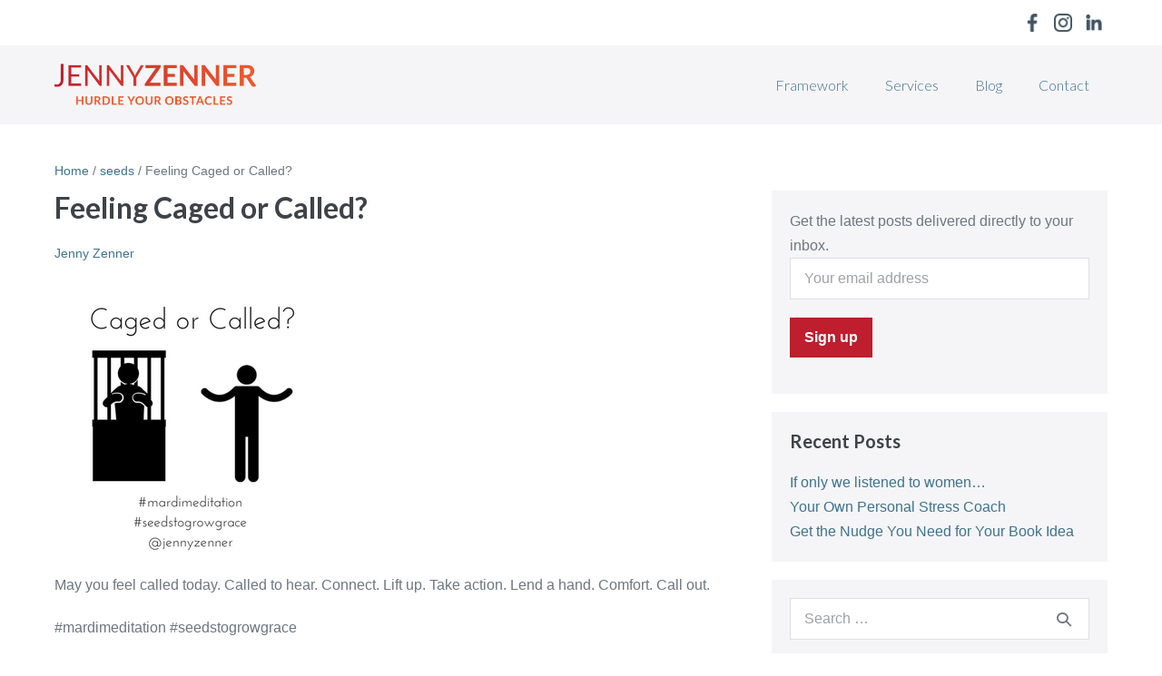

--- FILE ---
content_type: text/html; charset=UTF-8
request_url: https://jennyzenner.com/feeling-caged-or-called/
body_size: 9909
content:
<!DOCTYPE html>

<html lang="en-US">

<head>
	<meta charset="UTF-8">
	<meta name="viewport" content="width=device-width, initial-scale=1">
	<link rel="profile" href="http://gmpg.org/xfn/11">
	<title>Feeling Caged or Called? &#8211; Jenny Zenner</title>
<meta name='robots' content='max-image-preview:large' />
	<style>img:is([sizes="auto" i], [sizes^="auto," i]) { contain-intrinsic-size: 3000px 1500px }</style>
	<link rel='dns-prefetch' href='//fonts.googleapis.com' />
<link href='https://fonts.gstatic.com' crossorigin rel='preconnect' />
<link rel="alternate" type="application/rss+xml" title="Jenny Zenner &raquo; Feed" href="https://jennyzenner.com/feed/" />
<link rel="alternate" type="application/rss+xml" title="Jenny Zenner &raquo; Comments Feed" href="https://jennyzenner.com/comments/feed/" />
		<style class="wpbf-google-fonts">@font-face{font-family:'Lato';font-style:normal;font-weight:300;font-display:swap;src:url(https://jennyzenner.com/wp-content/fonts/lato/S6u9w4BMUTPHh7USSwaPGR_p.woff2) format('woff2');unicode-range:U+0100-02AF,U+0304,U+0308,U+0329,U+1E00-1E9F,U+1EF2-1EFF,U+2020,U+20A0-20AB,U+20AD-20C0,U+2113,U+2C60-2C7F,U+A720-A7FF;}@font-face{font-family:'Lato';font-style:normal;font-weight:300;font-display:swap;src:url(https://jennyzenner.com/wp-content/fonts/lato/S6u9w4BMUTPHh7USSwiPGQ.woff2) format('woff2');unicode-range:U+0000-00FF,U+0131,U+0152-0153,U+02BB-02BC,U+02C6,U+02DA,U+02DC,U+0304,U+0308,U+0329,U+2000-206F,U+2074,U+20AC,U+2122,U+2191,U+2193,U+2212,U+2215,U+FEFF,U+FFFD;}</style>
				<!-- This site uses the Google Analytics by MonsterInsights plugin v9.10.0 - Using Analytics tracking - https://www.monsterinsights.com/ -->
		<!-- Note: MonsterInsights is not currently configured on this site. The site owner needs to authenticate with Google Analytics in the MonsterInsights settings panel. -->
					<!-- No tracking code set -->
				<!-- / Google Analytics by MonsterInsights -->
		<script>
window._wpemojiSettings = {"baseUrl":"https:\/\/s.w.org\/images\/core\/emoji\/16.0.1\/72x72\/","ext":".png","svgUrl":"https:\/\/s.w.org\/images\/core\/emoji\/16.0.1\/svg\/","svgExt":".svg","source":{"concatemoji":"https:\/\/jennyzenner.com\/wp-includes\/js\/wp-emoji-release.min.js?ver=6.8.3"}};
/*! This file is auto-generated */
!function(s,n){var o,i,e;function c(e){try{var t={supportTests:e,timestamp:(new Date).valueOf()};sessionStorage.setItem(o,JSON.stringify(t))}catch(e){}}function p(e,t,n){e.clearRect(0,0,e.canvas.width,e.canvas.height),e.fillText(t,0,0);var t=new Uint32Array(e.getImageData(0,0,e.canvas.width,e.canvas.height).data),a=(e.clearRect(0,0,e.canvas.width,e.canvas.height),e.fillText(n,0,0),new Uint32Array(e.getImageData(0,0,e.canvas.width,e.canvas.height).data));return t.every(function(e,t){return e===a[t]})}function u(e,t){e.clearRect(0,0,e.canvas.width,e.canvas.height),e.fillText(t,0,0);for(var n=e.getImageData(16,16,1,1),a=0;a<n.data.length;a++)if(0!==n.data[a])return!1;return!0}function f(e,t,n,a){switch(t){case"flag":return n(e,"\ud83c\udff3\ufe0f\u200d\u26a7\ufe0f","\ud83c\udff3\ufe0f\u200b\u26a7\ufe0f")?!1:!n(e,"\ud83c\udde8\ud83c\uddf6","\ud83c\udde8\u200b\ud83c\uddf6")&&!n(e,"\ud83c\udff4\udb40\udc67\udb40\udc62\udb40\udc65\udb40\udc6e\udb40\udc67\udb40\udc7f","\ud83c\udff4\u200b\udb40\udc67\u200b\udb40\udc62\u200b\udb40\udc65\u200b\udb40\udc6e\u200b\udb40\udc67\u200b\udb40\udc7f");case"emoji":return!a(e,"\ud83e\udedf")}return!1}function g(e,t,n,a){var r="undefined"!=typeof WorkerGlobalScope&&self instanceof WorkerGlobalScope?new OffscreenCanvas(300,150):s.createElement("canvas"),o=r.getContext("2d",{willReadFrequently:!0}),i=(o.textBaseline="top",o.font="600 32px Arial",{});return e.forEach(function(e){i[e]=t(o,e,n,a)}),i}function t(e){var t=s.createElement("script");t.src=e,t.defer=!0,s.head.appendChild(t)}"undefined"!=typeof Promise&&(o="wpEmojiSettingsSupports",i=["flag","emoji"],n.supports={everything:!0,everythingExceptFlag:!0},e=new Promise(function(e){s.addEventListener("DOMContentLoaded",e,{once:!0})}),new Promise(function(t){var n=function(){try{var e=JSON.parse(sessionStorage.getItem(o));if("object"==typeof e&&"number"==typeof e.timestamp&&(new Date).valueOf()<e.timestamp+604800&&"object"==typeof e.supportTests)return e.supportTests}catch(e){}return null}();if(!n){if("undefined"!=typeof Worker&&"undefined"!=typeof OffscreenCanvas&&"undefined"!=typeof URL&&URL.createObjectURL&&"undefined"!=typeof Blob)try{var e="postMessage("+g.toString()+"("+[JSON.stringify(i),f.toString(),p.toString(),u.toString()].join(",")+"));",a=new Blob([e],{type:"text/javascript"}),r=new Worker(URL.createObjectURL(a),{name:"wpTestEmojiSupports"});return void(r.onmessage=function(e){c(n=e.data),r.terminate(),t(n)})}catch(e){}c(n=g(i,f,p,u))}t(n)}).then(function(e){for(var t in e)n.supports[t]=e[t],n.supports.everything=n.supports.everything&&n.supports[t],"flag"!==t&&(n.supports.everythingExceptFlag=n.supports.everythingExceptFlag&&n.supports[t]);n.supports.everythingExceptFlag=n.supports.everythingExceptFlag&&!n.supports.flag,n.DOMReady=!1,n.readyCallback=function(){n.DOMReady=!0}}).then(function(){return e}).then(function(){var e;n.supports.everything||(n.readyCallback(),(e=n.source||{}).concatemoji?t(e.concatemoji):e.wpemoji&&e.twemoji&&(t(e.twemoji),t(e.wpemoji)))}))}((window,document),window._wpemojiSettings);
</script>
<link rel='stylesheet' id='cnss_font_awesome_css-css' href='https://jennyzenner.com/wp-content/plugins/easy-social-icons/css/font-awesome/css/all.min.css?ver=7.0.0' media='all' />
<link rel='stylesheet' id='cnss_font_awesome_v4_shims-css' href='https://jennyzenner.com/wp-content/plugins/easy-social-icons/css/font-awesome/css/v4-shims.min.css?ver=7.0.0' media='all' />
<link rel='stylesheet' id='cnss_css-css' href='https://jennyzenner.com/wp-content/plugins/easy-social-icons/css/cnss.css?ver=1.0' media='all' />
<link rel='stylesheet' id='cnss_share_css-css' href='https://jennyzenner.com/wp-content/plugins/easy-social-icons/css/share.css?ver=1.0' media='all' />
<link rel='stylesheet' id='sbi_styles-css' href='https://jennyzenner.com/wp-content/plugins/instagram-feed/css/sbi-styles.min.css?ver=6.10.0' media='all' />
<style id='wp-emoji-styles-inline-css'>

	img.wp-smiley, img.emoji {
		display: inline !important;
		border: none !important;
		box-shadow: none !important;
		height: 1em !important;
		width: 1em !important;
		margin: 0 0.07em !important;
		vertical-align: -0.1em !important;
		background: none !important;
		padding: 0 !important;
	}
</style>
<link rel='stylesheet' id='wp-block-library-css' href='https://jennyzenner.com/wp-includes/css/dist/block-library/style.min.css?ver=6.8.3' media='all' />
<link rel='stylesheet' id='font-awesome-css' href='https://jennyzenner.com/wp-content/plugins/contact-widgets/assets/css/font-awesome.min.css?ver=4.7.0' media='all' />
<style id='global-styles-inline-css'>
:root{--wp--preset--aspect-ratio--square: 1;--wp--preset--aspect-ratio--4-3: 4/3;--wp--preset--aspect-ratio--3-4: 3/4;--wp--preset--aspect-ratio--3-2: 3/2;--wp--preset--aspect-ratio--2-3: 2/3;--wp--preset--aspect-ratio--16-9: 16/9;--wp--preset--aspect-ratio--9-16: 9/16;--wp--preset--color--black: #000000;--wp--preset--color--cyan-bluish-gray: #abb8c3;--wp--preset--color--white: #ffffff;--wp--preset--color--pale-pink: #f78da7;--wp--preset--color--vivid-red: #cf2e2e;--wp--preset--color--luminous-vivid-orange: #ff6900;--wp--preset--color--luminous-vivid-amber: #fcb900;--wp--preset--color--light-green-cyan: #7bdcb5;--wp--preset--color--vivid-green-cyan: #00d084;--wp--preset--color--pale-cyan-blue: #8ed1fc;--wp--preset--color--vivid-cyan-blue: #0693e3;--wp--preset--color--vivid-purple: #9b51e0;--wp--preset--gradient--vivid-cyan-blue-to-vivid-purple: linear-gradient(135deg,rgba(6,147,227,1) 0%,rgb(155,81,224) 100%);--wp--preset--gradient--light-green-cyan-to-vivid-green-cyan: linear-gradient(135deg,rgb(122,220,180) 0%,rgb(0,208,130) 100%);--wp--preset--gradient--luminous-vivid-amber-to-luminous-vivid-orange: linear-gradient(135deg,rgba(252,185,0,1) 0%,rgba(255,105,0,1) 100%);--wp--preset--gradient--luminous-vivid-orange-to-vivid-red: linear-gradient(135deg,rgba(255,105,0,1) 0%,rgb(207,46,46) 100%);--wp--preset--gradient--very-light-gray-to-cyan-bluish-gray: linear-gradient(135deg,rgb(238,238,238) 0%,rgb(169,184,195) 100%);--wp--preset--gradient--cool-to-warm-spectrum: linear-gradient(135deg,rgb(74,234,220) 0%,rgb(151,120,209) 20%,rgb(207,42,186) 40%,rgb(238,44,130) 60%,rgb(251,105,98) 80%,rgb(254,248,76) 100%);--wp--preset--gradient--blush-light-purple: linear-gradient(135deg,rgb(255,206,236) 0%,rgb(152,150,240) 100%);--wp--preset--gradient--blush-bordeaux: linear-gradient(135deg,rgb(254,205,165) 0%,rgb(254,45,45) 50%,rgb(107,0,62) 100%);--wp--preset--gradient--luminous-dusk: linear-gradient(135deg,rgb(255,203,112) 0%,rgb(199,81,192) 50%,rgb(65,88,208) 100%);--wp--preset--gradient--pale-ocean: linear-gradient(135deg,rgb(255,245,203) 0%,rgb(182,227,212) 50%,rgb(51,167,181) 100%);--wp--preset--gradient--electric-grass: linear-gradient(135deg,rgb(202,248,128) 0%,rgb(113,206,126) 100%);--wp--preset--gradient--midnight: linear-gradient(135deg,rgb(2,3,129) 0%,rgb(40,116,252) 100%);--wp--preset--font-size--small: 14px;--wp--preset--font-size--medium: 20px;--wp--preset--font-size--large: 20px;--wp--preset--font-size--x-large: 42px;--wp--preset--font-size--tiny: 12px;--wp--preset--font-size--regular: 16px;--wp--preset--font-size--larger: 32px;--wp--preset--font-size--extra: 44px;--wp--preset--spacing--20: 0.44rem;--wp--preset--spacing--30: 0.67rem;--wp--preset--spacing--40: 1rem;--wp--preset--spacing--50: 1.5rem;--wp--preset--spacing--60: 2.25rem;--wp--preset--spacing--70: 3.38rem;--wp--preset--spacing--80: 5.06rem;--wp--preset--shadow--natural: 6px 6px 9px rgba(0, 0, 0, 0.2);--wp--preset--shadow--deep: 12px 12px 50px rgba(0, 0, 0, 0.4);--wp--preset--shadow--sharp: 6px 6px 0px rgba(0, 0, 0, 0.2);--wp--preset--shadow--outlined: 6px 6px 0px -3px rgba(255, 255, 255, 1), 6px 6px rgba(0, 0, 0, 1);--wp--preset--shadow--crisp: 6px 6px 0px rgba(0, 0, 0, 1);}:root { --wp--style--global--content-size: 1000px;--wp--style--global--wide-size: 1400px; }:where(body) { margin: 0; }.wp-site-blocks > .alignleft { float: left; margin-right: 2em; }.wp-site-blocks > .alignright { float: right; margin-left: 2em; }.wp-site-blocks > .aligncenter { justify-content: center; margin-left: auto; margin-right: auto; }:where(.wp-site-blocks) > * { margin-block-start: 24px; margin-block-end: 0; }:where(.wp-site-blocks) > :first-child { margin-block-start: 0; }:where(.wp-site-blocks) > :last-child { margin-block-end: 0; }:root { --wp--style--block-gap: 24px; }:root :where(.is-layout-flow) > :first-child{margin-block-start: 0;}:root :where(.is-layout-flow) > :last-child{margin-block-end: 0;}:root :where(.is-layout-flow) > *{margin-block-start: 24px;margin-block-end: 0;}:root :where(.is-layout-constrained) > :first-child{margin-block-start: 0;}:root :where(.is-layout-constrained) > :last-child{margin-block-end: 0;}:root :where(.is-layout-constrained) > *{margin-block-start: 24px;margin-block-end: 0;}:root :where(.is-layout-flex){gap: 24px;}:root :where(.is-layout-grid){gap: 24px;}.is-layout-flow > .alignleft{float: left;margin-inline-start: 0;margin-inline-end: 2em;}.is-layout-flow > .alignright{float: right;margin-inline-start: 2em;margin-inline-end: 0;}.is-layout-flow > .aligncenter{margin-left: auto !important;margin-right: auto !important;}.is-layout-constrained > .alignleft{float: left;margin-inline-start: 0;margin-inline-end: 2em;}.is-layout-constrained > .alignright{float: right;margin-inline-start: 2em;margin-inline-end: 0;}.is-layout-constrained > .aligncenter{margin-left: auto !important;margin-right: auto !important;}.is-layout-constrained > :where(:not(.alignleft):not(.alignright):not(.alignfull)){max-width: var(--wp--style--global--content-size);margin-left: auto !important;margin-right: auto !important;}.is-layout-constrained > .alignwide{max-width: var(--wp--style--global--wide-size);}body .is-layout-flex{display: flex;}.is-layout-flex{flex-wrap: wrap;align-items: center;}.is-layout-flex > :is(*, div){margin: 0;}body .is-layout-grid{display: grid;}.is-layout-grid > :is(*, div){margin: 0;}body{padding-top: 0px;padding-right: 0px;padding-bottom: 0px;padding-left: 0px;}a:where(:not(.wp-element-button)){text-decoration: underline;}:root :where(.wp-element-button, .wp-block-button__link){background-color: #32373c;border-width: 0;color: #fff;font-family: inherit;font-size: inherit;line-height: inherit;padding: calc(0.667em + 2px) calc(1.333em + 2px);text-decoration: none;}.has-black-color{color: var(--wp--preset--color--black) !important;}.has-cyan-bluish-gray-color{color: var(--wp--preset--color--cyan-bluish-gray) !important;}.has-white-color{color: var(--wp--preset--color--white) !important;}.has-pale-pink-color{color: var(--wp--preset--color--pale-pink) !important;}.has-vivid-red-color{color: var(--wp--preset--color--vivid-red) !important;}.has-luminous-vivid-orange-color{color: var(--wp--preset--color--luminous-vivid-orange) !important;}.has-luminous-vivid-amber-color{color: var(--wp--preset--color--luminous-vivid-amber) !important;}.has-light-green-cyan-color{color: var(--wp--preset--color--light-green-cyan) !important;}.has-vivid-green-cyan-color{color: var(--wp--preset--color--vivid-green-cyan) !important;}.has-pale-cyan-blue-color{color: var(--wp--preset--color--pale-cyan-blue) !important;}.has-vivid-cyan-blue-color{color: var(--wp--preset--color--vivid-cyan-blue) !important;}.has-vivid-purple-color{color: var(--wp--preset--color--vivid-purple) !important;}.has-black-background-color{background-color: var(--wp--preset--color--black) !important;}.has-cyan-bluish-gray-background-color{background-color: var(--wp--preset--color--cyan-bluish-gray) !important;}.has-white-background-color{background-color: var(--wp--preset--color--white) !important;}.has-pale-pink-background-color{background-color: var(--wp--preset--color--pale-pink) !important;}.has-vivid-red-background-color{background-color: var(--wp--preset--color--vivid-red) !important;}.has-luminous-vivid-orange-background-color{background-color: var(--wp--preset--color--luminous-vivid-orange) !important;}.has-luminous-vivid-amber-background-color{background-color: var(--wp--preset--color--luminous-vivid-amber) !important;}.has-light-green-cyan-background-color{background-color: var(--wp--preset--color--light-green-cyan) !important;}.has-vivid-green-cyan-background-color{background-color: var(--wp--preset--color--vivid-green-cyan) !important;}.has-pale-cyan-blue-background-color{background-color: var(--wp--preset--color--pale-cyan-blue) !important;}.has-vivid-cyan-blue-background-color{background-color: var(--wp--preset--color--vivid-cyan-blue) !important;}.has-vivid-purple-background-color{background-color: var(--wp--preset--color--vivid-purple) !important;}.has-black-border-color{border-color: var(--wp--preset--color--black) !important;}.has-cyan-bluish-gray-border-color{border-color: var(--wp--preset--color--cyan-bluish-gray) !important;}.has-white-border-color{border-color: var(--wp--preset--color--white) !important;}.has-pale-pink-border-color{border-color: var(--wp--preset--color--pale-pink) !important;}.has-vivid-red-border-color{border-color: var(--wp--preset--color--vivid-red) !important;}.has-luminous-vivid-orange-border-color{border-color: var(--wp--preset--color--luminous-vivid-orange) !important;}.has-luminous-vivid-amber-border-color{border-color: var(--wp--preset--color--luminous-vivid-amber) !important;}.has-light-green-cyan-border-color{border-color: var(--wp--preset--color--light-green-cyan) !important;}.has-vivid-green-cyan-border-color{border-color: var(--wp--preset--color--vivid-green-cyan) !important;}.has-pale-cyan-blue-border-color{border-color: var(--wp--preset--color--pale-cyan-blue) !important;}.has-vivid-cyan-blue-border-color{border-color: var(--wp--preset--color--vivid-cyan-blue) !important;}.has-vivid-purple-border-color{border-color: var(--wp--preset--color--vivid-purple) !important;}.has-vivid-cyan-blue-to-vivid-purple-gradient-background{background: var(--wp--preset--gradient--vivid-cyan-blue-to-vivid-purple) !important;}.has-light-green-cyan-to-vivid-green-cyan-gradient-background{background: var(--wp--preset--gradient--light-green-cyan-to-vivid-green-cyan) !important;}.has-luminous-vivid-amber-to-luminous-vivid-orange-gradient-background{background: var(--wp--preset--gradient--luminous-vivid-amber-to-luminous-vivid-orange) !important;}.has-luminous-vivid-orange-to-vivid-red-gradient-background{background: var(--wp--preset--gradient--luminous-vivid-orange-to-vivid-red) !important;}.has-very-light-gray-to-cyan-bluish-gray-gradient-background{background: var(--wp--preset--gradient--very-light-gray-to-cyan-bluish-gray) !important;}.has-cool-to-warm-spectrum-gradient-background{background: var(--wp--preset--gradient--cool-to-warm-spectrum) !important;}.has-blush-light-purple-gradient-background{background: var(--wp--preset--gradient--blush-light-purple) !important;}.has-blush-bordeaux-gradient-background{background: var(--wp--preset--gradient--blush-bordeaux) !important;}.has-luminous-dusk-gradient-background{background: var(--wp--preset--gradient--luminous-dusk) !important;}.has-pale-ocean-gradient-background{background: var(--wp--preset--gradient--pale-ocean) !important;}.has-electric-grass-gradient-background{background: var(--wp--preset--gradient--electric-grass) !important;}.has-midnight-gradient-background{background: var(--wp--preset--gradient--midnight) !important;}.has-small-font-size{font-size: var(--wp--preset--font-size--small) !important;}.has-medium-font-size{font-size: var(--wp--preset--font-size--medium) !important;}.has-large-font-size{font-size: var(--wp--preset--font-size--large) !important;}.has-x-large-font-size{font-size: var(--wp--preset--font-size--x-large) !important;}.has-tiny-font-size{font-size: var(--wp--preset--font-size--tiny) !important;}.has-regular-font-size{font-size: var(--wp--preset--font-size--regular) !important;}.has-larger-font-size{font-size: var(--wp--preset--font-size--larger) !important;}.has-extra-font-size{font-size: var(--wp--preset--font-size--extra) !important;}
:root :where(.wp-block-pullquote){font-size: 1.5em;line-height: 1.6;}
</style>
<link rel='stylesheet' id='wp-components-css' href='https://jennyzenner.com/wp-includes/css/dist/components/style.min.css?ver=6.8.3' media='all' />
<link rel='stylesheet' id='godaddy-styles-css' href='https://jennyzenner.com/wp-content/mu-plugins/vendor/wpex/godaddy-launch/includes/Dependencies/GoDaddy/Styles/build/latest.css?ver=2.0.2' media='all' />
<link rel='stylesheet' id='bbhf-style-css' href='https://jennyzenner.com/wp-content/plugins/bb-header-footer/assets/css/bb-header-footer.css?ver=1.2.5' media='all' />
<link rel='stylesheet' id='fl-builder-layout-781-css' href='https://jennyzenner.com/wp-content/uploads/bb-plugin/cache/781-layout.css?ver=3bc905c5e5c25ea4a18e1e67a1539e61' media='all' />
<link rel='stylesheet' id='wpbf-icon-font-css' href='https://jennyzenner.com/wp-content/themes/page-builder-framework/css/min/iconfont-min.css?ver=2.11.8' media='all' />
<link rel='stylesheet' id='wpbf-style-css' href='https://jennyzenner.com/wp-content/themes/page-builder-framework/css/min/style-min.css?ver=2.11.8' media='all' />
<style id='wpbf-style-inline-css'>
.wpbf-menu,.wpbf-mobile-menu{font-family:Lato;font-weight:300;font-style:normal;}h1,h2,h3,h4,h5,h6{font-family:Lato;}#inner-content{padding-top:40px;padding-right:20px;padding-bottom:20px;padding-left:20px;}.wpbf-container{padding-right:20px;padding-left:20px;}a{color:#3f738d;}.bypostauthor{border-color:#3f738d;}.wpbf-button-primary{background:#3f738d;}.wpbf-button,input[type="submit"]{background:#be1e2d;color:#ffffff;}.wpbf-button:hover,input[type="submit"]:hover{background:#f15a29;color:#ffffff;}.wpbf-archive-content .wpbf-post{text-align:left;}.wpbf-logo img,.wpbf-mobile-logo img{width:222px;}.wpbf-inner-footer{padding-top:30px;padding-bottom:30px;}.wpbf-page-footer{background-color:#0f1523;}.wpbf-inner-footer,.wpbf-inner-footer .wpbf-menu{font-size:12px;}
</style>
<link rel='stylesheet' id='wpbf-responsive-css' href='https://jennyzenner.com/wp-content/themes/page-builder-framework/css/min/responsive-min.css?ver=2.11.8' media='all' />
<link rel='stylesheet' id='fl-builder-google-fonts-b7fcd70aa93d0446af4d6d3e2da94c9b-css' href='//fonts.googleapis.com/css?family=Lato%3A300%2C700%2C400&#038;ver=6.8.3' media='all' />
<script src="https://jennyzenner.com/wp-includes/js/jquery/jquery.min.js?ver=3.7.1" id="jquery-core-js"></script>
<script src="https://jennyzenner.com/wp-includes/js/jquery/jquery-migrate.min.js?ver=3.4.1" id="jquery-migrate-js"></script>
<script src="https://jennyzenner.com/wp-content/plugins/easy-social-icons/js/cnss.js?ver=1.0" id="cnss_js-js"></script>
<script src="https://jennyzenner.com/wp-content/plugins/easy-social-icons/js/share.js?ver=1.0" id="cnss_share_js-js"></script>
<link rel="https://api.w.org/" href="https://jennyzenner.com/wp-json/" /><link rel="alternate" title="JSON" type="application/json" href="https://jennyzenner.com/wp-json/wp/v2/posts/589" /><link rel="EditURI" type="application/rsd+xml" title="RSD" href="https://jennyzenner.com/xmlrpc.php?rsd" />
<meta name="generator" content="WordPress 6.8.3" />
<link rel="canonical" href="https://jennyzenner.com/feeling-caged-or-called/" />
<link rel='shortlink' href='https://jennyzenner.com/?p=589' />
<link rel="alternate" title="oEmbed (JSON)" type="application/json+oembed" href="https://jennyzenner.com/wp-json/oembed/1.0/embed?url=https%3A%2F%2Fjennyzenner.com%2Ffeeling-caged-or-called%2F" />
<link rel="alternate" title="oEmbed (XML)" type="text/xml+oembed" href="https://jennyzenner.com/wp-json/oembed/1.0/embed?url=https%3A%2F%2Fjennyzenner.com%2Ffeeling-caged-or-called%2F&#038;format=xml" />
<style type="text/css">
		ul.cnss-social-icon li.cn-fa-icon a:hover{color:#ffffff!important;}
		</style><meta name="theme-color" content="#3f738d"><style>.recentcomments a{display:inline !important;padding:0 !important;margin:0 !important;}</style><link rel="icon" href="https://jennyzenner.com/wp-content/uploads/2022/02/cropped-Jenny-Zenner-JZ-32x32.png" sizes="32x32" />
<link rel="icon" href="https://jennyzenner.com/wp-content/uploads/2022/02/cropped-Jenny-Zenner-JZ-192x192.png" sizes="192x192" />
<link rel="apple-touch-icon" href="https://jennyzenner.com/wp-content/uploads/2022/02/cropped-Jenny-Zenner-JZ-180x180.png" />
<meta name="msapplication-TileImage" content="https://jennyzenner.com/wp-content/uploads/2022/02/cropped-Jenny-Zenner-JZ-270x270.png" />
</head>

<body class="wp-singular post-template-default single single-post postid-589 single-format-standard wp-custom-logo wp-theme-page-builder-framework fl-builder-lite-2-9-4 fl-no-js dhf-footer dhf-template-page-builder-framework dhf-stylesheet-page-builder-framework wpbf wpbf-feeling-caged-or-called wpbf-sidebar-right" itemscope="itemscope" itemtype="https://schema.org/Blog">

	<a class="screen-reader-text skip-link" href="#content" title="Skip to content">Skip to content</a>

	
	
	<div id="container" class="hfeed wpbf-page">

		
		
<header id="header" class="wpbf-page-header" itemscope="itemscope" itemtype="https://schema.org/WPHeader">

	
	
<div id="pre-header" class="wpbf-pre-header">

	
	<div class="wpbf-inner-pre-header wpbf-container wpbf-container-center wpbf-pre-header-two-columns">

		<div class="wpbf-inner-pre-header-left">

			
		</div>

		
		<div class="wpbf-inner-pre-header-right">

			<ul id="" class="cnss-social-icon " style="text-align:right; text-align:-webkit-right; align-self:end; margin: 0 auto;">		<li class="cn-fa-facebook" style="display:inline-block;"><a class="" target="_blank" href="https://www.facebook.com/zennerjenny" title="Facebook" style=""><img src="https://jennyzenner.com/wp-content/uploads/2022/02/JZ-Facebook-BLU.png" border="0" width="20" height="20" alt="Facebook" title="Facebook" style="margin:5px;" /></a></li>		<li class="cn-fa-instagram" style="display:inline-block;"><a class="" target="_blank" href="https://www.instagram.com/jennyzenner/" title="Instagram" style=""><img src="https://jennyzenner.com/wp-content/uploads/2022/02/JZ-Instagram-BLU.png" border="0" width="20" height="20" alt="Instagram" title="Instagram" style="margin:5px;" /></a></li>		<li class="cn-fa-linkedin" style="display:inline-block;"><a class="" target="_blank" href="https://www.linkedin.com/in/jennyzenner/" title="LinkedIn" style=""><img src="https://jennyzenner.com/wp-content/uploads/2022/02/JZ-LinkedIn-BLU.png" border="0" width="20" height="20" alt="LinkedIn" title="LinkedIn" style="margin:5px;" /></a></li></ul>
	
	
		</div>

		
    </div>

    
</div>

	<div class="wpbf-navigation" data-sub-menu-animation-duration="250">

		
		
<div class="wpbf-container wpbf-container-center wpbf-visible-large wpbf-nav-wrapper wpbf-menu-right">

	<div class="wpbf-grid wpbf-grid-collapse">

		<div class="wpbf-1-4 wpbf-logo-container">

			<div class="wpbf-logo" itemscope="itemscope" itemtype="https://schema.org/Organization"><a href="https://jennyzenner.com" itemprop="url"><img src="https://jennyzenner.com/wp-content/uploads/2022/04/Jenny-Zenner-LOGO.png" alt="Jenny Zenner" title="Jenny Zenner" width="400" height="83" itemprop="logo" /></a></div>
		</div>

		<div class="wpbf-3-4 wpbf-menu-container">

			
			<nav id="navigation" class="wpbf-clearfix" itemscope="itemscope" itemtype="https://schema.org/SiteNavigationElement" aria-label="Site Navigation">

				
				<ul id="menu-primary-menu" class="wpbf-menu wpbf-sub-menu wpbf-sub-menu-align-left wpbf-sub-menu-animation-fade wpbf-menu-effect-none wpbf-menu-animation-fade wpbf-menu-align-center"><li id="menu-item-938" class="menu-item menu-item-type-post_type menu-item-object-page menu-item-938"><a href="https://jennyzenner.com/framework/">Framework</a></li>
<li id="menu-item-957" class="menu-item menu-item-type-post_type menu-item-object-page menu-item-957"><a href="https://jennyzenner.com/services/">Services</a></li>
<li id="menu-item-982" class="menu-item menu-item-type-taxonomy menu-item-object-category menu-item-982"><a href="https://jennyzenner.com/category/blog/">Blog</a></li>
<li id="menu-item-171" class="menu-item menu-item-type-post_type menu-item-object-page menu-item-171"><a href="https://jennyzenner.com/contact/">Contact</a></li>
</ul>
				
			</nav>

			
		</div>

	</div>

</div>

		
<div class="wpbf-mobile-menu-hamburger wpbf-hidden-large">

	<div class="wpbf-mobile-nav-wrapper wpbf-container wpbf-container-center">

		<div class="wpbf-mobile-logo-container wpbf-2-3">

			<div class="wpbf-mobile-logo" itemscope="itemscope" itemtype="https://schema.org/Organization"><a href="https://jennyzenner.com" itemprop="url"><img src="https://jennyzenner.com/wp-content/uploads/2022/04/Jenny-Zenner-LOGO.png" alt="Jenny Zenner" title="Jenny Zenner" width="400" height="83" itemprop="logo" /></a></div>
		</div>

		<div class="wpbf-menu-toggle-container wpbf-1-3">

			
			
				<button id="wpbf-mobile-menu-toggle" class="wpbf-mobile-nav-item wpbf-mobile-menu-toggle wpbff wpbff-hamburger" aria-label="Mobile Site Navigation" aria-controls="navigation" aria-expanded="false" aria-haspopup="true">
					<span class="screen-reader-text">Menu Toggle</span>
				</button>

			

			
		</div>

	</div>

	<div class="wpbf-mobile-menu-container">

		
		<nav id="mobile-navigation" itemscope="itemscope" itemtype="https://schema.org/SiteNavigationElement" aria-labelledby="wpbf-mobile-menu-toggle">

			
			<ul id="menu-primary-menu-1" class="wpbf-mobile-menu"><li class="menu-item menu-item-type-post_type menu-item-object-page menu-item-938"><a href="https://jennyzenner.com/framework/">Framework</a></li>
<li class="menu-item menu-item-type-post_type menu-item-object-page menu-item-957"><a href="https://jennyzenner.com/services/">Services</a></li>
<li class="menu-item menu-item-type-taxonomy menu-item-object-category menu-item-982"><a href="https://jennyzenner.com/category/blog/">Blog</a></li>
<li class="menu-item menu-item-type-post_type menu-item-object-page menu-item-171"><a href="https://jennyzenner.com/contact/">Contact</a></li>
</ul>
			
		</nav>

		
	</div>

</div>

		
	</div>

	
</header>

		
<div id="content">

	
	
	<div id="inner-content" class="wpbf-container wpbf-container-center wpbf-padding-medium">
		<nav aria-label="Breadcrumbs" class="wpbf-breadcrumbs-wrapper" itemprop="breadcrumb"><ul class="wpbf-breadcrumbs" itemscope="itemscope" itemtype="https://schema.org/BreadcrumbList"><meta name="numberOfItems" content="3" /><meta name="itemListOrder" content="Ascending" /><li itemprop="itemListElement" itemscope="itemscope" itemtype="https://schema.org/ListItem" class="wpbf-breadcrumb wpbf-breadcrumb-first"><a href="https://jennyzenner.com/" rel="home" itemprop="item"><span itemprop="name">Home</span></a><meta itemprop="position" content="1" /></li>&nbsp;/&nbsp;<li itemprop="itemListElement" itemscope="itemscope" itemtype="https://schema.org/ListItem" class="wpbf-breadcrumb"><a href="https://jennyzenner.com/category/seeds/" itemprop="item"><span itemprop="name">seeds</span></a><meta itemprop="position" content="2" /></li>&nbsp;/&nbsp;<li itemprop="itemListElement" itemscope="itemscope" itemtype="https://schema.org/ListItem" class="wpbf-breadcrumb wpbf-breadcrumb-last"><span itemprop="item"><span itemprop="name">Feeling Caged or Called?</span></span><meta itemprop="position" content="3" /></li>&nbsp;&nbsp;</ul></nav>
		<div class="wpbf-grid wpbf-main-grid wpbf-grid-medium">

			
			<main id="main" class="wpbf-main wpbf-medium-2-3 wpbf-single-content wpbf-post-content">

				
				
				
				
<article id="post-589" class="wpbf-post-layout-default wpbf-post-style-plain post-589 post type-post status-publish format-standard has-post-thumbnail hentry category-seeds wpbf-post" itemscope="itemscope" itemtype="https://schema.org/CreativeWork">

	<div class="wpbf-article-wrapper">

		
		<header class="article-header">

			<h1 class="entry-title" itemprop="headline">Feeling Caged or Called?</h1><p class="article-meta"><span class="article-author author vcard" itemscope="itemscope" itemprop="author" itemtype="https://schema.org/Person"><a class="url fn" href="https://jennyzenner.com/author/jsz3k/" title="View all posts by Jenny Zenner" rel="author" itemprop="url"><span itemprop="name">Jenny Zenner</span></a></span><span class="article-meta-separator"> | </span></p>
<div class="wpbf-post-image-wrapper">
	<img width="300" height="300" src="https://jennyzenner.com/wp-content/uploads/2017/10/caged-or-called.png" class="wpbf-post-image wp-post-image" alt="" itemprop="image" decoding="async" fetchpriority="high" srcset="https://jennyzenner.com/wp-content/uploads/2017/10/caged-or-called.png 300w, https://jennyzenner.com/wp-content/uploads/2017/10/caged-or-called-150x150.png 150w" sizes="(max-width: 300px) 100vw, 300px" /></div>

		</header>

		<section class="entry-content article-content" itemprop="text">

			
			<p><span style="font-weight: 400;">May you feel called today. Called to hear. Connect. Lift up. Take action. Lend a hand. Comfort. Call out. </span></p>
<p><span style="font-weight: 400;">#mardimeditation </span><span style="font-weight: 400;">#seedstogrowgrace</span></p>

			
			
		</section>

		<footer class="article-footer">

			<p class="footer-categories"><span class="categories-title">Filed under:</span> <a href="https://jennyzenner.com/category/seeds/" rel="category tag">seeds</a></p>
		</footer>

		
	</div>

	
	<nav class="post-links wpbf-clearfix" aria-label="Post Navigation">

		<span class="screen-reader-text">Post Navigation</span>

		<span class="previous-post-link"><a href="https://jennyzenner.com/furious-or-curious/" rel="prev">&larr; Previous Post</a></span><span class="next-post-link"><a href="https://jennyzenner.com/what-if-someone-is-watching/" rel="next">Next Post &rarr;</a></span>
	</nav>

	
	


</article>

				
				
				
			</main>

			
<div class="wpbf-medium-1-3 wpbf-sidebar-wrapper">

	
	<aside id="sidebar" class="wpbf-sidebar" itemscope="itemscope" itemtype="https://schema.org/WPSideBar">

	
	<div id="text-4" class="widget widget_text">			<div class="textwidget"><script>(function() {
	window.mc4wp = window.mc4wp || {
		listeners: [],
		forms: {
			on: function(evt, cb) {
				window.mc4wp.listeners.push(
					{
						event   : evt,
						callback: cb
					}
				);
			}
		}
	}
})();
</script><!-- Mailchimp for WordPress v4.10.8 - https://wordpress.org/plugins/mailchimp-for-wp/ --><form id="mc4wp-form-1" class="mc4wp-form mc4wp-form-570" method="post" data-id="570" data-name="Latest Posts" ><div class="mc4wp-form-fields"><p>
	<label>Get the latest posts delivered directly to your inbox.</label>
	<input type="email" name="EMAIL" placeholder="Your email address" required />
</p>

<p>
	<input type="submit" value="Sign up" />
</p></div><label style="display: none !important;">Leave this field empty if you're human: <input type="text" name="_mc4wp_honeypot" value="" tabindex="-1" autocomplete="off" /></label><input type="hidden" name="_mc4wp_timestamp" value="1768664028" /><input type="hidden" name="_mc4wp_form_id" value="570" /><input type="hidden" name="_mc4wp_form_element_id" value="mc4wp-form-1" /><div class="mc4wp-response"></div></form><!-- / Mailchimp for WordPress Plugin -->
</div>
		</div>
		<div id="recent-posts-2" class="widget widget_recent_entries">
		<h4 class="wpbf-widgettitle">Recent Posts</h4>
		<ul>
											<li>
					<a href="https://jennyzenner.com/if-only-we-listened-to-women/">If only we listened to women&#8230;</a>
									</li>
											<li>
					<a href="https://jennyzenner.com/your-own-personal-stress-coach/">Your Own Personal Stress Coach</a>
									</li>
											<li>
					<a href="https://jennyzenner.com/get-the-nudge-you-need-for-your-book-idea/">Get the Nudge You Need for Your Book Idea</a>
									</li>
					</ul>

		</div><div id="search-2" class="widget widget_search">
<form role="search" method="get" class="searchform" action="https://jennyzenner.com/">

	<label>

		<span class="screen-reader-text">Search for:</span>
		<input type="search" id="searchform-1" name="s" value="" placeholder="Search &hellip;" title="Press enter to search" />

		
			<button value="Search" class="wpbff wpbff-search"></button>

		
	</label>

</form>
</div><div id="recent-comments-2" class="widget widget_recent_comments"><h4 class="wpbf-widgettitle">Recent Comments</h4><ul id="recentcomments"></ul></div><div id="archives-2" class="widget widget_archive"><h4 class="wpbf-widgettitle">Archives</h4>
			<ul>
					<li><a href='https://jennyzenner.com/2025/06/'>June 2025</a></li>
	<li><a href='https://jennyzenner.com/2025/05/'>May 2025</a></li>
	<li><a href='https://jennyzenner.com/2024/02/'>February 2024</a></li>
	<li><a href='https://jennyzenner.com/2023/07/'>July 2023</a></li>
	<li><a href='https://jennyzenner.com/2023/05/'>May 2023</a></li>
	<li><a href='https://jennyzenner.com/2023/03/'>March 2023</a></li>
	<li><a href='https://jennyzenner.com/2023/02/'>February 2023</a></li>
	<li><a href='https://jennyzenner.com/2022/10/'>October 2022</a></li>
	<li><a href='https://jennyzenner.com/2019/02/'>February 2019</a></li>
	<li><a href='https://jennyzenner.com/2019/01/'>January 2019</a></li>
	<li><a href='https://jennyzenner.com/2018/03/'>March 2018</a></li>
	<li><a href='https://jennyzenner.com/2017/10/'>October 2017</a></li>
	<li><a href='https://jennyzenner.com/2017/09/'>September 2017</a></li>
	<li><a href='https://jennyzenner.com/2017/08/'>August 2017</a></li>
	<li><a href='https://jennyzenner.com/2017/07/'>July 2017</a></li>
	<li><a href='https://jennyzenner.com/2017/06/'>June 2017</a></li>
	<li><a href='https://jennyzenner.com/2017/05/'>May 2017</a></li>
	<li><a href='https://jennyzenner.com/2017/04/'>April 2017</a></li>
	<li><a href='https://jennyzenner.com/2017/03/'>March 2017</a></li>
	<li><a href='https://jennyzenner.com/2017/02/'>February 2017</a></li>
	<li><a href='https://jennyzenner.com/2015/08/'>August 2015</a></li>
	<li><a href='https://jennyzenner.com/2015/02/'>February 2015</a></li>
	<li><a href='https://jennyzenner.com/2014/03/'>March 2014</a></li>
	<li><a href='https://jennyzenner.com/2013/06/'>June 2013</a></li>
	<li><a href='https://jennyzenner.com/2013/05/'>May 2013</a></li>
	<li><a href='https://jennyzenner.com/2013/04/'>April 2013</a></li>
	<li><a href='https://jennyzenner.com/2012/11/'>November 2012</a></li>
	<li><a href='https://jennyzenner.com/2012/04/'>April 2012</a></li>
	<li><a href='https://jennyzenner.com/2012/03/'>March 2012</a></li>
	<li><a href='https://jennyzenner.com/2012/02/'>February 2012</a></li>
	<li><a href='https://jennyzenner.com/2011/11/'>November 2011</a></li>
	<li><a href='https://jennyzenner.com/2011/09/'>September 2011</a></li>
	<li><a href='https://jennyzenner.com/2011/04/'>April 2011</a></li>
	<li><a href='https://jennyzenner.com/2011/02/'>February 2011</a></li>
			</ul>

			</div>
	
	</aside>

	
</div>

		</div>

		
	</div>
	
	
</div>


<footer id="footer" class="wpbf-page-footer" itemscope="itemscope" itemtype="https://schema.org/WPFooter">

	
	<div class="wpbf-inner-footer wpbf-container wpbf-container-center wpbf-footer-two-columns">

		<div class="wpbf-inner-footer-left">

			<img src="https://jennyzenner.com/wp-content/uploads/2022/02/Jenny-Zenner-WHT.png"><br /><br />Author, speaker, coach, Jenny Zenner helps others hurdle their obstacles to live, love, lead with grace.<br /><br />
© 2026 - Jenny Zenner | All rights reserved
		</div>

		
		<div class="wpbf-inner-footer-right">

			FOLLOW<br /><ul id="" class="cnss-social-icon " style="text-align:right; text-align:-webkit-right; align-self:end; margin: 0 auto;">		<li class="cn-fa-facebook-wht" style="display:inline-block;"><a class="" target="_blank" href="https://www.facebook.com/zennerjenny" title="Facebook WHT" style=""><img src="https://jennyzenner.com/wp-content/uploads/2022/02/JZ-Facebook-WHT.png" border="0" width="20" height="20" alt="Facebook WHT" title="Facebook WHT" style="margin:5px;" /></a></li>		<li class="cn-fa-instagram-wht" style="display:inline-block;"><a class="" target="_blank" href="https://www.instagram.com/jennyzenner/" title="Instagram WHT" style=""><img src="https://jennyzenner.com/wp-content/uploads/2022/02/JZ-Instagram-WHT.png" border="0" width="20" height="20" alt="Instagram WHT" title="Instagram WHT" style="margin:5px;" /></a></li>		<li class="cn-fa-linkedin-wht" style="display:inline-block;"><a class="" target="_blank" href="https://www.linkedin.com/in/jennyzenner/" title="LinkedIn WHT" style=""><img src="https://jennyzenner.com/wp-content/uploads/2022/02/JZ-LinkedIn-WHT.png" border="0" width="20" height="20" alt="LinkedIn WHT" title="LinkedIn WHT" style="margin:5px;" /></a></li></ul>
	
	
		</div>

		
	</div>

	
</footer>

	</div>


<script type="speculationrules">
{"prefetch":[{"source":"document","where":{"and":[{"href_matches":"\/*"},{"not":{"href_matches":["\/wp-*.php","\/wp-admin\/*","\/wp-content\/uploads\/*","\/wp-content\/*","\/wp-content\/plugins\/*","\/wp-content\/themes\/page-builder-framework\/*","\/*\\?(.+)"]}},{"not":{"selector_matches":"a[rel~=\"nofollow\"]"}},{"not":{"selector_matches":".no-prefetch, .no-prefetch a"}}]},"eagerness":"conservative"}]}
</script>
<script>(function() {function maybePrefixUrlField () {
  const value = this.value.trim()
  if (value !== '' && value.indexOf('http') !== 0) {
    this.value = 'http://' + value
  }
}

const urlFields = document.querySelectorAll('.mc4wp-form input[type="url"]')
for (let j = 0; j < urlFields.length; j++) {
  urlFields[j].addEventListener('blur', maybePrefixUrlField)
}
})();</script><!-- Instagram Feed JS -->
<script type="text/javascript">
var sbiajaxurl = "https://jennyzenner.com/wp-admin/admin-ajax.php";
</script>
<script src="https://jennyzenner.com/wp-includes/js/jquery/ui/core.min.js?ver=1.13.3" id="jquery-ui-core-js"></script>
<script src="https://jennyzenner.com/wp-includes/js/jquery/ui/mouse.min.js?ver=1.13.3" id="jquery-ui-mouse-js"></script>
<script src="https://jennyzenner.com/wp-includes/js/jquery/ui/sortable.min.js?ver=1.13.3" id="jquery-ui-sortable-js"></script>
<script src="https://jennyzenner.com/wp-content/plugins/bb-header-footer/assets/js/bb-header-footer.js?ver=1.2.5" id="bb-header-footer-js"></script>
<script src="https://jennyzenner.com/wp-content/uploads/bb-plugin/cache/781-layout.js?ver=20628b07ee798f06a516187aea1767f0" id="fl-builder-layout-781-js"></script>
<script id="wpbf-site-js-before">
var WpbfObj = {
			ajaxurl: "https://jennyzenner.com/wp-admin/admin-ajax.php"
		};
</script>
<script src="https://jennyzenner.com/wp-content/themes/page-builder-framework/js/min/site-jquery-min.js?ver=2.11.8" id="wpbf-site-js"></script>
<script src="https://jennyzenner.com/wp-includes/js/comment-reply.min.js?ver=6.8.3" id="comment-reply-js" async data-wp-strategy="async"></script>
<script defer src="https://jennyzenner.com/wp-content/plugins/mailchimp-for-wp/assets/js/forms.js?ver=4.10.8" id="mc4wp-forms-api-js"></script>

</body>

</html>
